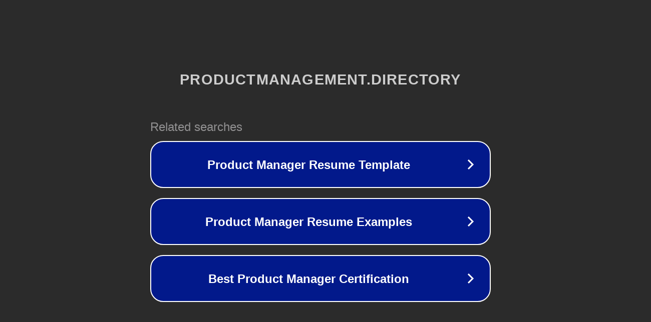

--- FILE ---
content_type: text/html; charset=utf-8
request_url: http://productmanagement.directory/
body_size: 1078
content:
<!doctype html>
<html data-adblockkey="MFwwDQYJKoZIhvcNAQEBBQADSwAwSAJBANDrp2lz7AOmADaN8tA50LsWcjLFyQFcb/P2Txc58oYOeILb3vBw7J6f4pamkAQVSQuqYsKx3YzdUHCvbVZvFUsCAwEAAQ==_w4X2SA+QUX5vq1YF9RFZcaMEcwBCf5KrWATCXmUJHA4kKIHoOrDLW59Gl58SVVd9iSfWjZ9nr7B20WDRwqV2aA==" lang="en" style="background: #2B2B2B;">
<head>
    <meta charset="utf-8">
    <meta name="viewport" content="width=device-width, initial-scale=1">
    <link rel="icon" href="[data-uri]">
    <link rel="preconnect" href="https://www.google.com" crossorigin>
</head>
<body>
<div id="target" style="opacity: 0"></div>
<script>window.park = "[base64]";</script>
<script src="/bwrpHUJLo.js"></script>
</body>
</html>
